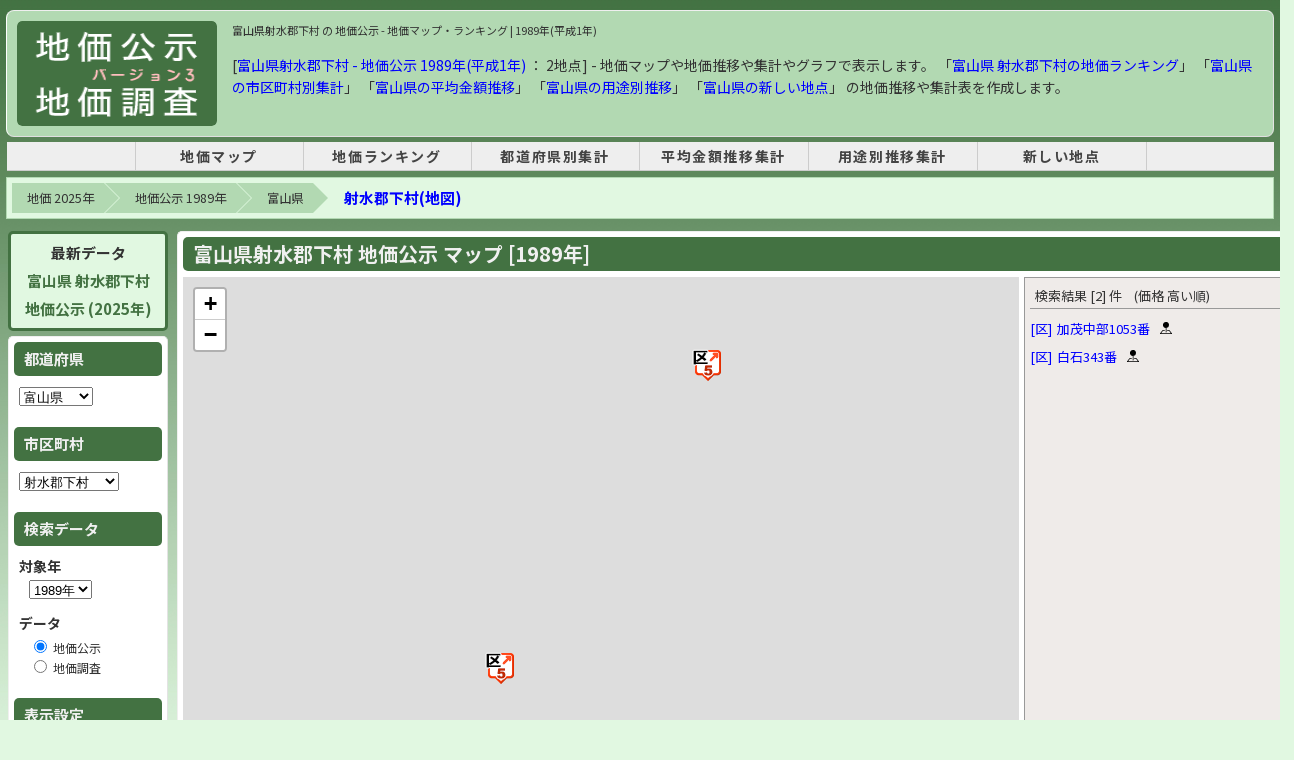

--- FILE ---
content_type: text/html; charset=UTF-8
request_url: https://chika.m47.jp/1989/1/city-16383-010.html
body_size: 8439
content:
<!doctype html>
<html lang="ja">
<head>
<meta http-equiv="Content-Type" content="text/html; charset=utf-8" />
  <meta name="robots" content="INDEX, FOLLOW">
  <base href="https://chika.m47.jp/" />
  <link rel="canonical" href="https://chika.m47.jp/1989/1/city-16383-010.html">
  <title>富山県射水郡下村 の 地価公示 - 1989年(平成1年) | 地価マップ・ランキング</title>
  <meta name="description" content="【富山県射水郡下村】 地価公示 区域内 - 1989年(平成1年) 地価公示 [地点数 : 2箇所] 地価マップ・地価推移のグラフや地価ランキングを表示します。1989年の富山県 射水郡下村の地価公示の平均金額は「15,650円 (2地点)」、用途別は区域内「15,650円 (2地点)」、となっています。前年比は、区域内「100.6%」、となっています。" />
  <meta name="keywords" content="地価,地価公示,富山県,射水郡下村,1989年 富山県 射水郡下村" />

  <!-- OGP -->
  <meta property="og:type" content="website">
  <meta property="og:title" content="富山県射水郡下村 の 地価公示 - 1989年(平成1年) | 地価マップ・ランキング">
  <meta property="og:description" content="【富山県射水郡下村】 地価公示 区域内 - 1989年(平成1年) 地価公示 [地点数 : 2箇所] 地価マップ・地価推移のグラフや地価ランキングを表示します。1989年の富山県 射水郡下村の地価公示の平均金額は「15,650円 (2地点)」、用途別は区域内「15,650円 (2地点)」、となっています。前年比は、区域内「100.6%」、となっています。">
  <meta property="og:url" content="https://chika.m47.jp/1989/1/city-16383-010.html">
  <meta property="og:image" content="https://chika.m47.jp//img/ogp_logo-top.png">
  <meta property="og:site_name" content="地価公示・地価調査 マップ">
  <meta property="og:locale" content="ja_JP">

  <!-- Twitter -->
  <meta name="twitter:card" content="summary">
  <meta name="twitter:title" content="富山県射水郡下村 の 地価公示 - 1989年(平成1年) | 地価マップ・ランキング" />
  <meta name="twitter:description" content="【富山県射水郡下村】 地価公示 区域内 - 1989年(平成1年) 地価公示 [地点数 : 2箇所] 地価マップ・地価推移のグラフや地価ランキングを表示します。1989年の富山県 射水郡下村の地価公示の平均金額は「15,650円 (2地点)」、用途別は区域内「15,650円 (2地点)」、となっています。前年比は、区域内「100.6%」、となっています。" />
  <meta name="twitter:url" content="https://chika.m47.jp/1989/1/city-16383-010.html" />
  <meta name="twitter:image" content="https://chika.m47.jp//img/ogp_logo-top.png" />

  <link href="cityV3.css?25091601" rel="stylesheet" type="text/css" />
  <link href="inc_snsButton.css" rel="stylesheet" type="text/css" />
  <script type="text/javascript" src="cityV3.js?24121401"></script>
  <!-- Leaflet -->
  <link rel="stylesheet" href="leaflet@1.7.1/leaflet.css" />
  <script src="leaflet@1.7.1/leaflet.js" ></script>

<!-- Google AdSense -->
<script async src="https://pagead2.googlesyndication.com/pagead/js/adsbygoogle.js?client=ca-pub-0023122960664943" data-overlays="bottom" crossorigin="anonymous"></script>

<!-- head -->

<!-- head -->

<script type="application/ld+json">{"@context": "https://schema.org","@type": "BreadcrumbList","itemListElement": [{"@type": "ListItem","position": 1,"name": "地価 2025年","item": "https://chika.m47.jp/"},{"@type": "ListItem","position": 2,"name": "地価公示 1989年","item": "https://chika.m47.jp/1989/1/"},{"@type": "ListItem","position": 3,"name": "富山県","item": "https://chika.m47.jp/1989/1/pref-16.html"},{"@type": "ListItem","position": 4,"name": "射水郡下村(地図)","item": "https://chika.m47.jp/1989/1/city-16383.html"}]}</script>
  <style>
    .lvnmatch_title {
      -ms-writing-mode: tb-rl;
      writing-mode: vertical-rl;
      padding: 20px 10px 10px 10px;
      background-color: #ee4444;
      color: #fff;
      font-size: 18px;
      font-weight: 600;
      max-width: 25px;
    }
    .lvnmatch_desc {
      -ms-writing-mode: tb-rl;
      writing-mode: vertical-rl;
      padding: 20px 10px 10px 10px;
      background-color: #ff8a80;
      color: #fff;
      font-size: 16px;
      text-align: right;
      max-width: 20px;
    }
    .lvnmatch_spon {
      -ms-writing-mode: tb-rl;
      writing-mode: vertical-rl;
      padding: 10px 10px 20px 10px;
      background-color: #fbe9e7;
      color: #666;
      font-size: 16px;
      font-weight: 600;
      text-align: right;
    }

    #osmList {
      padding-left: 0;
    }
    #osmList li .list {
      display: flex;
      align-items: center;
      margin: 2px 0;
    }
    #osmList li .link {
      display: flex;
      margin-right: 10px;
    }
    #osmList li .kind {
      margin-right: 5px;
    }

  </style>

</head>
<body>
<!-- Google tag (gtag.js) -->
<script async src="https://www.googletagmanager.com/gtag/js?id=G-73YWSJ25LH"></script>
<script>
  window.dataLayer = window.dataLayer || [];
  function gtag(){dataLayer.push(arguments);}
  gtag('js', new Date());
  gtag('config', 'G-73YWSJ25LH');
</script>

<div id="container" style="width: 100% !important;">
  <div id="wrapper">
    <header id="header">
      <div id="logoBox" style="display: flex;">
        <div id="logo"><a href="https://chika.m47.jp/" title="地価 2025"><img src="img/logo3.gif" width="180" height="105" alt="地価 2025" /></a></div>
        <div id="headerAd" style="float: none; width: 100%;">
          <h1>富山県射水郡下村 の 地価公示 - 地価マップ・ランキング | 1989年(平成1年)</h1>
					<div style="font-size: 14px; margin-top: 15px; line-height: 1.6em;">
          [<a href="/1989/1/pref-16.html">富山県射水郡下村 - 地価公示 1989年(平成1年)</a>
           ： 2地点] - 地価マップや地価推移や集計やグラフで表示します。
          「<a href="/1989/1/rank-c16383-u999-s11.html">富山県 射水郡下村の地価ランキング</a>」
          「<a href="/1989/1/sum-c16.html">富山県の市区町村別集計</a>」
          「<a href="/1989/1/avg-c16.html">富山県の平均金額推移</a>」
          「<a href="/1989/1/sum-u16.html">富山県の用途別推移</a>」
          「<a href="/1989/1/new-16.html">富山県の新しい地点</a>」
          の地価推移や集計表を作成します。
					</div>
        </div>
      </div>
      <div id="tNavi">
<!-- header_menu -->
<style>
#tNavi {
  border: none;
}
nav {
  border-bottom: 1px solid #ccc;
  background-color: #eee;
  margin-top: 0px;
  margin-bottom: 8px;
}
nav ul {
  display: table;
  margin: 0 auto;
  padding: 0;
  width: 80%;
  text-align: center;
}
nav ul li {
  display: table-cell;
  min-width: 160px;
  letter-spacing: 0.1rem;
  font-size: 14px;
  font-weight: bold;
  border-right: 1px solid #ccc;
}
nav ul li:first-child {
  border-left: 1px solid #ccc;
}
nav ul li a {
  display: block;
  width: 100%;
  padding: 5px 0;
  text-decoration: none;
  color: #444;
}
nav ul li a:hover {
  background-color: #ddd;
  text-decoration: none;
}
</style>
<nav>
  <ul>
    <li><a href="https://chika.m47.jp/" title="地価マップ">地価マップ</a></li>
    <li><a href="/1989/1/rank-p00-u999-s11.html" title="1989年の地価公示 - 地価ランキング">地価ランキング</a></li>
    <li><a href="/1989/1/sum-p.html" title="1989年の地価公示 - 都道府県別集計">都道府県別集計</a></li>
    <li><a href="/1989/1/avg-p.html" title="1989年の地価公示 - 平均金額推移集計">平均金額推移集計</a></li>
    <li><a href="/1989/1/sum-u.html" title="1989年の地価公示 - 用途別推移集計">用途別推移集計</a></li>
    <li><a href="/1989/1/new.html" title="1989年の地価公示 - 新しい地点">新しい地点</a></li>
  </ul>
</nav>
<!-- header menu -->
      </div>
    </header>

    <div id="contents">
      <!-- breadcrumb -->
      <ol class="breadcrumb clearfix"><li><a href="https://chika.m47.jp/">地価 2025年</a></li><li><a href="https://chika.m47.jp/1989/1/">地価公示 1989年</a></li><li><a href="https://chika.m47.jp/1989/1/pref-16.html">富山県</a></li><li class="cur"><a href="https://chika.m47.jp/1989/1/city-16383.html">射水郡下村(地図)</a></li></ol>
    <table width="100%" border="0" cellspacing="0" cellpadding="0">
      <tr>
        <td width="305" align="left" valign="top">
      <aside id="sub">
        <div id="sub_box">
          <div class="colBox" style="font-size: 15px; font-weight: bold; text-align: center; line-height: 1.8rem; background-color: #e1f8e1; border: 3px solid #437242;">
            最新データ<br />
            <a href="/2025/1/city-16383.html" style="color: #437242;">
              富山県 射水郡下村<br />地価公示 (2025年)
            </a>
          </div>
          <div class="colBox">
          <form name="search" id="search">
            <div class="colBoxHeader">都道府県</div>
            <div class="colBoxBody">
              <p style="padding: 5px 0 15px 0;">
                <select name="p" id="p" onchange="changeSearch('p');">
                  <option value="01" >北海道</option>
                  <option value="02" >青森県</option>
                  <option value="03" >岩手県</option>
                  <option value="04" >宮城県</option>
                  <option value="05" >秋田県</option>
                  <option value="06" >山形県</option>
                  <option value="07" >福島県</option>
                  <option value="08" >茨城県</option>
                  <option value="09" >栃木県</option>
                  <option value="10" >群馬県</option>
                  <option value="11" >埼玉県</option>
                  <option value="12" >千葉県</option>
                  <option value="13" >東京都</option>
                  <option value="14" >神奈川県</option>
                  <option value="15" >新潟県</option>
                  <option value="16" selected="selected">富山県</option>
                  <option value="17" >石川県</option>
                  <option value="18" >福井県</option>
                  <option value="19" >山梨県</option>
                  <option value="20" >長野県</option>
                  <option value="21" >岐阜県</option>
                  <option value="22" >静岡県</option>
                  <option value="23" >愛知県</option>
                  <option value="24" >三重県</option>
                  <option value="25" >滋賀県</option>
                  <option value="26" >京都府</option>
                  <option value="27" >大阪府</option>
                  <option value="28" >兵庫県</option>
                  <option value="29" >奈良県</option>
                  <option value="30" >和歌山県</option>
                  <option value="31" >鳥取県</option>
                  <option value="32" >島根県</option>
                  <option value="33" >岡山県</option>
                  <option value="34" >広島県</option>
                  <option value="35" >山口県</option>
                  <option value="36" >徳島県</option>
                  <option value="37" >香川県</option>
                  <option value="38" >愛媛県</option>
                  <option value="39" >高知県</option>
                  <option value="40" >福岡県</option>
                  <option value="41" >佐賀県</option>
                  <option value="42" >長崎県</option>
                  <option value="43" >熊本県</option>
                  <option value="44" >大分県</option>
                  <option value="45" >宮崎県</option>
                  <option value="46" >鹿児島県</option>
                  <option value="47" >沖縄県</option>
                </select>
              </p>

            </div>

            <div class="colBoxHeader">市区町村</div>
            <div class="colBoxBody">
              <p style="padding: 5px 0 15px 0;">
                <select name="c" id="c" onchange="changeSearch('c');">
                  <option value="16201" >富山市</option>
                  <option value="16202" >高岡市</option>
                  <option value="16203" >新湊市</option>
                  <option value="16204" >魚津市</option>
                  <option value="16205" >氷見市</option>
                  <option value="16206" >滑川市</option>
                  <option value="16207" >黒部市</option>
                  <option value="16208" >砺波市</option>
                  <option value="16209" >小矢部市</option>
                  <option value="16362" >婦負郡婦中町</option>
                  <option value="16381" >射水郡小杉町</option>
                  <option value="16382" >射水郡大門町</option>
                  <option value="16383" selected="selected">射水郡下村</option>
                  <option value="16384" >射水郡大島町</option>
                </select>
              </p>
            </div>

            <div class="colBoxHeader">検索データ</div>
            <div class="colBoxBody">
              <p style="margin: 5px 0 5px 0; font-weight: bold; font-size: 14px;">対象年</p>
              <p style="padding-left: 10px; margin-bottom: 15px;">
              <select name="y" id="y" onchange="changeSearch('y');">
                <option value="2025" >2025年</option>
                <option value="2024" >2024年</option>
                <option value="2023" >2023年</option>
                <option value="2022" >2022年</option>
                <option value="2021" >2021年</option>
                <option value="2020" >2020年</option>
                <option value="2019" >2019年</option>
                <option value="2018" >2018年</option>
                <option value="2017" >2017年</option>
                <option value="2016" >2016年</option>
                <option value="2015" >2015年</option>
                <option value="2014" >2014年</option>
                <option value="2013" >2013年</option>
                <option value="2012" >2012年</option>
                <option value="2011" >2011年</option>
                <option value="2010" >2010年</option>
                <option value="2009" >2009年</option>
                <option value="2008" >2008年</option>
                <option value="2007" >2007年</option>
                <option value="2006" >2006年</option>
                <option value="2005" >2005年</option>
                <option value="2004" >2004年</option>
                <option value="2003" >2003年</option>
                <option value="2002" >2002年</option>
                <option value="2001" >2001年</option>
                <option value="2000" >2000年</option>
                <option value="1999" >1999年</option>
                <option value="1998" >1998年</option>
                <option value="1997" >1997年</option>
                <option value="1996" >1996年</option>
                <option value="1995" >1995年</option>
                <option value="1994" >1994年</option>
                <option value="1993" >1993年</option>
                <option value="1992" >1992年</option>
                <option value="1991" >1991年</option>
                <option value="1990" >1990年</option>
                <option value="1989" selected="selected">1989年</option>
              </select>
              </p>

              <p style="margin: 5px 0 5px 0; font-weight: bold; font-size: 14px;">データ</p>
              <p style="padding-left: 10px;">
                <input name="f" id="f" type="radio" value="1" checked="checked" onchange="changeSearch('f');" />
                地価公示
              </p>
              <p style="padding-left: 10px; margin-bottom: 15px;">
                <input name="f" id="f" type="radio" value="2"  onchange="changeSearch('f');" />
                地価調査
              </p>
              </div>

            <div class="colBoxHeader">表示設定</div>
            <div class="colBoxBody">
              <p style="margin: 5px 0 5px 0; font-weight: bold; font-size: 14px;">用途</p>
              <p style="padding-left: 10px; margin-bottom: 15px;">
              <input name="u" type="radio" id="u" value="999" checked="checked" onchange="changeSearch('u');" />すべて (2)
              <br />
              <input name="u" type="radio" id="u" value="000"  onchange="changeSearch('u');" />住宅地 ()
              <br />
              <input name="u" type="radio" id="u" value="005"  onchange="changeSearch('u');" />商業地 ()
              <br />
              <input name="u" type="radio" id="u" value="009"  onchange="changeSearch('u');" />工業地 ()
              <br />
              <input name="u" type="radio" id="u" value="099"  onchange="changeSearch('u');" />その他 (2)
              </p>

              <p style="margin: 5px 0 5px 0; font-weight: bold; font-size: 14px;">マップ表示</p>
              <p style="padding-left: 10px; margin-bottom: 0px">
                <input name="m" id="m" type="radio" value="0" checked="checked" onchange="changeSearch('m');" />
                価格
                <input name="m" id="m" type="radio" value="1"  onchange="changeSearch('m');" />
                上昇率
              </p>

            </div>
          </form>
          </div>


          <div style="width: 155px; margin: 15px 0; border: 3px solid #ee4444; background-color: #fff;">
            <div style="padding: 5px 5px 8px 5px; background-color: #ee4444; color: #fff; font-size: 16px; font-weight: 600; text-align: center;">不動産を一括査定</div>
            <iframe id="lvnmatch" src="https://www.lvnmatch.jp/chatform/parts/1/ssflj701chika_m47_cf/1?objectType=12&objectPrefecture=16&objectCity=16383&objectTown=&chika_m47=city_160_01" style="width:100%;outline:0;border:none;min-height: 285px;"></iframe>
          </div>

          <div style="margin: 20px 0 15px 0 ;">
            <span style="padding: 10px 0 10px 0 ;">
              <div style="text-align: center; margin-bottom: 5px; font-size: 100%; color: #333;">
              スポンサーリンク
              </div>
              <ins class="adsbygoogle"
                   style="display:inline-block;width:160px;height:600px"
                   data-ad-client="ca-pub-0023122960664943"
                   data-ad-slot="1009134179"></ins>
              <script>
              (adsbygoogle = window.adsbygoogle || []).push({});
              </script>
            </span>
          </div>

          <div class="colBox">
            <h3 class="colBoxHeader" style="font-size: 14px;">地価公示 (1989年)<br />ランキング</h3>
            <div class="colBoxBody" style="padding-left: 5px; padding-right: 0;">
              <ul class="normalLinkList">
                <li> <a href="/1989/1/rank-c16383-u999-s11.html" target="_blank">射水郡下村<br />価格ランキング</a></li>
                <li> <a href="/1989/1/rank-c16383-u999-s21.html" target="_blank">射水郡下村<br />上昇率ランキング</a></li>
                <li> <a href="/1989/1/rank-p16-u999-s11.html" target="_blank">富山県<br />価格ランキング</a></li>
                <li> <a href="/1989/1/rank-p16-u999-s21.html" target="_blank">富山県<br />上昇率ランキング</a></li>
                <li> <a href="/1989/1/rank-p00-u999-s11.html" target="_blank">全国<br />価格ランキング</a></li>
                <li> <a href="/1989/1/rank-p00-u999-s21.html" target="_blank">全国<br />上昇率ランキング</a></li>
              </ul>
            </div>
          </div>

          <div class="colBox">
            <h3 class="colBoxHeader">集計データ</h3>
            <div class="colBoxBody">
              <ul class="normalLinkList">
                <li><a href="/1989/1/sum-c16.html" id="m0201" target="_blank">都道府県別集計</a></li>
                <li><a href="/1989/1/avg-c16.html" id="m0202" target="_blank">平均金額推移集計</a></li>
                <li><a href="/1989/1/sum-u16-16383.html" id="m0204" target="_blank">用途別推移集計</a></li>
                <li><a href="/1989/1/new-16-16383.html" id="m0205" target="_blank">新しい地点</a></li>
              </ul>
            </div>
          </div>

        </div>
      </aside>
        </td>

        <td width="100%" align="left" valign="top">
          <div id="wrap">
            <div id="mtop">
              <div id="mtop_box">
                <div class="colBox" style="height: 595px;">
                  <h2 class="colBoxHeader" style="font-size: 20px;">富山県射水郡下村 地価公示 マップ [1989年]</h2>
                    <div class="mapBoxBody">
                      <table width="100%" border="0" cellspacing="0" cellpadding="0">
                        <tr>
                          <td width="100%" height="595px" align="left" valign="top">
                            <div id="osm" name="osm" style="height: 510px;"></div>
                            <div class="selectTileWarp" style=" display: flex; justify-content: space-between;">
                              <a href="https://chika.m47.jp/map-1989_1-16.html" style="width: 350px;text-align: center; border: 2px solid #437242; background-color: #f1f8e9; font-size: 16px; font-weight: bold; padding: 7px" target="_blank">富山県：地価マップ (大きな地図で表示)</a>
                              <div>
                                <span class="selectTileLabel">
                                  マップ選択
                                </span>
                                <select id="selectTile" name="selectTile" onchange="selectTile()">
                                  <option value="0" selected="">OpenStreetMap</option>
                                  <option value="1">国土地理院 標準地図</option>
                                  <option value="2">国土地理院 衛星写真</option>
                                  <option value="3">Google マップ</option>
                                  <option value="4">Google 衛星写真</option>
                                  <option value="5">Google ハイブリッド</option>
                                </select>
                              </div>
                            </div>
                          </td>
                          <td align="left" valign="top">
                            <div class="sidebox" style="height: 540px; background-color: #efebe9;">
                              <div id="osmListHead" class="osmListHead">検索結果 [--] 件</div>
                              <ul id="osmList" style="height: 500px;"></ul>
                            </div>
                          </td>
                        </tr>
                      </table>
                    </div>
                  </div>
                <div class="clear"></div>
              </div>
            </div>

            <div style="margin: 10px 0 10px; text-align: center;">
              <div style="text-align: center; margin-bottom: 5px; font-size: 90%; color: #333;">
              スポンサーリンク
              </div>
              <ins class="adsbygoogle"
                style="display:inline-block;width:728px;height:90px"
                data-ad-client="ca-pub-0023122960664943"
                data-ad-slot="4662867865"></ins>
              <script>
                (adsbygoogle = window.adsbygoogle || []).push({});
              </script>
            </div>

            <div id="mtop">
              <div id="mtop_box">
                <div class="colBox">
                  <div class="colBoxBody" style="display: flex; margin: 5px 0; border-radius: 5px;">
                    <div style="width: 100%;">

                      <div style="padding-right: 15px; margin-bottom: 15px;">
                        <h3 class="colBoxHeader">[富山県] 市区町村 マップ - 地価公示 (1989年)</h3>
                        <div class="colBoxBody" style="margin-top: 10px; max-height: 175px;  overflow-y: auto; border: 1px solid #ccc;">
                          <ul class="cityList">
                            <li><a href="/1989/1/city-16201.html">富山市</a></li>
                            <li><a href="/1989/1/city-16202.html">高岡市</a></li>
                            <li><a href="/1989/1/city-16203.html">新湊市</a></li>
                            <li><a href="/1989/1/city-16204.html">魚津市</a></li>
                            <li><a href="/1989/1/city-16205.html">氷見市</a></li>
                            <li><a href="/1989/1/city-16206.html">滑川市</a></li>
                            <li><a href="/1989/1/city-16207.html">黒部市</a></li>
                            <li><a href="/1989/1/city-16208.html">砺波市</a></li>
                            <li><a href="/1989/1/city-16209.html">小矢部市</a></li>
                            <li><a href="/1989/1/city-16362.html">婦負郡婦中町</a></li>
                            <li><a href="/1989/1/city-16381.html">射水郡小杉町</a></li>
                            <li><a href="/1989/1/city-16382.html">射水郡大門町</a></li>
                            <li><a href="/1989/1/city-16383.html">射水郡下村</a></li>
                            <li><a href="/1989/1/city-16384.html">射水郡大島町</a></li>
                          </ul>
                        </div>
                      </div>

                      <div style="margin: 25px 0 20px 0; padding-right: 15px;">
                        <a href="/1989/1/list-16383.html">
                          <div style="text-align: center; border: 5px solid #437242; background-color: #f1f8e9; font-size: 20px; font-weight: bold; padding: 15px 10px; border-radius: 8px;">
                          地価公示 1989年 富山県 射水郡下村 地点一覧
                          </div>
                        </a>
                      </div>


                      <div style="padding-right: 15px; margin-bottom: 15px;">
                        <div class="colBoxBody">
                          <div style="padding: 20px; margin-bottom: 5px; font-size: 12px; line-height: 1.5em; background-color: #ffc; border-bottom: 1px solid #ccc; border-right: 1px solid #ccc;">
                          1989年の富山県 射水郡下村の地価公示の平均金額は「15,650円 (2地点)」、用途別は区域内「15,650円 (2地点)」、となっています。前年比は、区域内「100.6%」、となっています。                          </div>
                        </div>
                      </div>


                      <div style="padding-right: 15px; margin-bottom: 5px;">
                        <div class="colBoxHeader">
                          [富山県 射水郡下村]
                          用途別 平均価格の推移 (過去5年) - 地価公示 (1989年) </div>
                          <div class="colBoxBody" style="padding: 0; margin-top: 5px;">
                            <div style="margin-bottom: 5px; padding: 5px; font-size: 12px; line-height: 1.5em; background-color: #ffc; border-bottom: 1px solid #ccc; border-right: 1px solid #ccc;">
                          「富山県 射水郡下村」の1989年から過去5年間の「地価公示」の「用途別」の「平均価格の推移」です。
                            </div>
                            <table width="100%" border="0" cellspacing="2" cellpadding="4">
                              <tr>
                                <td width="60" rowspan="2" class="table_title_th">用途</td>
                                <td colspan="2" class="table_title_th">
                                  <a href="/1989/1/avg-c16.html">1989年</a>
                                </td>
                                <td colspan="2" class="table_title_th">
                                  <a href="/1988/1/avg-c16.html">1988年</a>
                                </td>
                                <td colspan="2" class="table_title_th">
                                  <a href="/1987/1/avg-c16.html">1987年</a>
                                </td>
                                <td colspan="2" class="table_title_th">
                                  <a href="/1986/1/avg-c16.html">1986年</a>
                                </td>
                                <td colspan="2" class="table_title_th">
                                  <a href="/1985/1/avg-c16.html">1985年</a>
                                </td>
                              </tr>
                              <tr>
                                <td class="table_title_th">数</td>
                                <td class="table_title_th">平均金額</td>
                                <td class="table_title_th">数</td>
                                <td class="table_title_th">平均金額</td>
                                <td class="table_title_th">数</td>
                                <td class="table_title_th">平均金額</td>
                                <td class="table_title_th">数</td>
                                <td class="table_title_th">平均金額</td>
                                <td class="table_title_th">数</td>
                                <td class="table_title_th">平均金額</td>
                              </tr>
                              <tr>
                                <td class="table_title"><a href="/1989/1/avg-c16-010.html">区域内</a></td>
                                <td class="table_td">2</td>
                                <td class="table_td_u">15,650</td>
                                <td class="table_td">2</td>
                                <td class="table_td_u">15,550</td>
                                <td class="table_td">2</td>
                                <td class="table_td_u">15,450</td>
                                <td class="table_td">2</td>
                                <td class="table_td_u">15,350</td>
                                <td class="table_td">2</td>
                                <td class="table_td_u">15,200</td>
                              </tr>
                              <tr>
                                <td class="table_total">合計</td>
                                <td class="table_total_td">2</td>
                                <td class="table_td_u">15,650</td>
                                <td class="table_total_td">2</td>
                                <td class="table_td_u">15,550</td>
                                <td class="table_total_td">2</td>
                                <td class="table_td_u">15,450</td>
                                <td class="table_total_td">2</td>
                                <td class="table_td_u">15,350</td>
                                <td class="table_total_td">2</td>
                                <td class="table_td_u">15,200</td>
                              </tr>

                              <tr>
                                <td class="table_total" style="background-color: #dddddd;">含:林地</td>
                                <td class="table_total_td" style="background-color: #eeeeee;">2</td>
                                <td class="table_total_td" style="background-color: #eeeeee;">15,650</td>
                                <td class="table_total_td" style="background-color: #eeeeee;">2</td>
                                <td class="table_total_td" style="background-color: #eeeeee;">15,550</td>
                                <td class="table_total_td" style="background-color: #eeeeee;">2</td>
                                <td class="table_total_td" style="background-color: #eeeeee;">15,450</td>
                                <td class="table_total_td" style="background-color: #eeeeee;">2</td>
                                <td class="table_total_td" style="background-color: #eeeeee;">15,350</td>
                                <td class="table_total_td" style="background-color: #eeeeee;">2</td>
                                <td class="table_total_td" style="background-color: #eeeeee;">15,200</td>
                              </tr>
                              <tr>
                                <td colspan="11" align="right">
                                  ※[林地]は「10a」の価格です
                                </td>
                              </tr>
                          </table>

                        </div>
                      </div>


                      <div style="margin: 10px 0 10px; text-align: center;">
                        <div style="text-align: center; margin-bottom: 5px; font-size: 90%; color: #333;">
                        スポンサーリンク
                        </div>
                        <ins class="adsbygoogle"
                          style="display:inline-block;width:728px;height:90px"
                          data-ad-client="ca-pub-0023122960664943"
                          data-ad-slot="4662867865"></ins>
                        <script>
                          (adsbygoogle = window.adsbygoogle || []).push({});
                        </script>
                      </div>


                      <div style="padding-right: 15px; margin-bottom: 25px;">
                        <h3 class="colBoxHeader">[富山県] 市区町村 一覧 - 地価公示 (1989年)</h3>
                        <div class="colBoxBody" style="margin-top: 10px; max-height: 175px;  overflow-y: auto; border: 1px solid #ccc;">
                          <ul class="cityList">
                            <li><a href="/1989/1/list-16201.html">富山市</a></li>
                            <li><a href="/1989/1/list-16202.html">高岡市</a></li>
                            <li><a href="/1989/1/list-16203.html">新湊市</a></li>
                            <li><a href="/1989/1/list-16204.html">魚津市</a></li>
                            <li><a href="/1989/1/list-16205.html">氷見市</a></li>
                            <li><a href="/1989/1/list-16206.html">滑川市</a></li>
                            <li><a href="/1989/1/list-16207.html">黒部市</a></li>
                            <li><a href="/1989/1/list-16208.html">砺波市</a></li>
                            <li><a href="/1989/1/list-16209.html">小矢部市</a></li>
                            <li><a href="/1989/1/list-16362.html">婦負郡婦中町</a></li>
                            <li><a href="/1989/1/list-16381.html">射水郡小杉町</a></li>
                            <li><a href="/1989/1/list-16382.html">射水郡大門町</a></li>
                            <li><a href="/1989/1/list-16383.html">射水郡下村</a></li>
                            <li><a href="/1989/1/list-16384.html">射水郡大島町</a></li>
                          </ul>
                        </div>
                      </div>


                      <div style="display: flex; justify-content: center;">
                        <div style="margin: 10px 0; margin-right: 15px; width: 600px;"><canvas id="cityChart1"></canvas></div>
                      </div>

                    </div>

                    <div style="width: 360px;">

                      <div style="width: 355px; display: flex; margin-top: 0px; margin-bottom: 30px; ">
                        <div class="lvnmatch_title">富山県の不動産を一括査定できます！</div>
                        <div style="width: 320px; border: 2px solid #ee4444; background-color: #fff;">
                          <iframe id="lvnmatch" src="https://www.lvnmatch.jp/chatform/parts/1/ssflj701chika_m47_cf/1?objectType=12&objectPrefecture=16&objectCity=16383&objectTown=&chika_m47=city_300_01" style="width:100%;outline:0;border:none;min-height:400px;"></iframe>
                        </div>
                        <div class="lvnmatch_desc">※土地以外の不動産も査定できます</div>
                      </div>

                      <div style="margin-left: 5px; width: 350px;">
                        <div class="caption_title" style="padding: 5px; background-color: #e1f8e1; border-top: 2px solid #b2d9b2; border-bottom: 1px solid #b2d9b2;">地価公示 &lt;<a href="/1989/1/pref-16.html">富山県</a> 射水郡下村&gt; [1989年]</div>
                        <table width="100%" border="0" cellspacing="2" cellpadding="4">
                          <tr>
                            <td width="45" class="table_title_th">用途</td>
                            <td class="table_title_th">地点数</td>
                            <td class="table_title_th">平均金額</td>
                            <td class="table_title_th">上昇</td>
                            <td class="table_title_th">下落</td>
                          </tr>
                          <tr>
                            <td class="table_title"><a href="/1989/1/city-16383-010.html">区域内</a></td>
                            <td class="table_td">2 </td>
                            <td class="table_td">15,650 円 </td>
                            <td class="table_td">2 </td>
                            <td class="table_td">0 </td>
                          </tr>
                          <tr>
                            <td class="table_total">合計</td>
                            <td class="table_total_td">2 </td>
                            <td class="table_total_td">15,650 円 </td>
                            <td class="table_total_td">2 </td>
                            <td class="table_total_td">0 </td>
                          </tr>
                          <tr>
                            <td colspan="5" align="right">
                            <a href="/1989/1/new-16-16383.html">新しく追加された地点数「0」地点</a>
                            </td>
                          </tr>
                        </table>
                      </div>

                      <div style="margin-left: 5px; margin-top: 20px; width: 350px;">
                        <div class="caption_title" style="padding: 5px; background-color: #e1f8e1; border-top: 2px solid #b2d9b2; border-bottom: 1px solid #b2d9b2;">地価公示 &lt;<a href="/1989/1/pref-16.html">富山県</a>&gt; [1989年]</div>
                          <table width="100%" border="0" cellspacing="2" cellpadding="4">
                            <tr>
                              <td width="45" class="table_title_th">用途</td>
                              <td class="table_title_th">地点数</td>
                              <td class="table_title_th">平均金額</td>
                              <td class="table_title_th">上昇</td>
                              <td class="table_title_th">下落</td>
                            </tr>
    <tr>
      <td class="table_title"><a href="/1989/1/sum-c16-000.html">住宅地</a></td>
                              <td class="table_td">85 </td>
                              <td class="table_td">67,094 円 </td>
                              <td class="table_td">81 </td>
                              <td class="table_td">0 </td>
                            </tr>
    <tr>
      <td class="table_title"><a href="/1989/1/sum-c16-003.html">見込地</a></td>
                              <td class="table_td">2 </td>
                              <td class="table_td">24,250 円 </td>
                              <td class="table_td">1 </td>
                              <td class="table_td">0 </td>
                            </tr>
    <tr>
      <td class="table_title"><a href="/1989/1/sum-c16-005.html">商業地</a></td>
                              <td class="table_td">33 </td>
                              <td class="table_td">352,452 円 </td>
                              <td class="table_td">30 </td>
                              <td class="table_td">0 </td>
                            </tr>
    <tr>
      <td class="table_title"><a href="/1989/1/sum-c16-007.html">準工業</a></td>
                              <td class="table_td">13 </td>
                              <td class="table_td">74,592 円 </td>
                              <td class="table_td">11 </td>
                              <td class="table_td">0 </td>
                            </tr>
    <tr>
      <td class="table_title"><a href="/1989/1/sum-c16-009.html">工業地</a></td>
                              <td class="table_td">3 </td>
                              <td class="table_td">23,267 円 </td>
                              <td class="table_td">2 </td>
                              <td class="table_td">0 </td>
                            </tr>
    <tr>
      <td class="table_title"><a href="/1989/1/sum-c16-010.html">区域内</a></td>
                              <td class="table_td">17 </td>
                              <td class="table_td">27,847 円 </td>
                              <td class="table_td">16 </td>
                              <td class="table_td">0 </td>
                            </tr>
                            <tr>
                              <td class="table_total">合計</td>
                              <td class="table_total_td">153 </td>
                              <td class="table_total_td">123,499 円 </td>
                              <td class="table_total_td">141 </td>
                              <td class="table_total_td">0 </td>
                            </tr>
                            <tr>
                              <td colspan="5" align="right">
                              <a href="/1989/1/new-16.html">新しく追加された地点数「11」地点</a>
                            </td>
                          </tr>
                        </table>
                      </div>

                      <div style="margin: 20px 0 20px 10px;">
                        <div style="text-align: center; margin-bottom: 15px; font-size: 100%; color: #333;">
                        スポンサーリンク
                        </div>
                        <ins class="adsbygoogle"
                        style="display:inline-block;width:336px;height:280px"
                        data-ad-client="ca-pub-0023122960664943"
                        data-ad-slot="4662867865"></ins>
                        <script>
                        (adsbygoogle = window.adsbygoogle || []).push({});
                        </script>
                      </div>

                    </div>
                  </div>
                </div>
              </div>
            </div>


          <div style="margin: 10px 0 10px; text-align: center;">
            <div style="text-align: center; margin-bottom: 5px; font-size: 100%; color: #333;">
            スポンサーリンク
            </div>
            <ins class="adsbygoogle"
             style="display:inline-block;width:728px;height:90px"
             data-ad-client="ca-pub-0023122960664943"
             data-ad-slot="4662867865"></ins>
            <script>
            (adsbygoogle = window.adsbygoogle || []).push({});
            </script>
					</div>

          </div>
        </td>
      </tr>
    </table>

    </div>

<!-- footer -->
    <footer id="footer">
      <div id="footerNavi">
        <ul class="footerMenu">
        	<li>【1989年 地価公示】</li>
          <li><a href="/1989/1/sum-p.html" title="1989年 地価公示 | 都道府県別集計" >都道府県別集計</a></li>
          <li><a href="/1989/1/avg-p.html" title="1989年 地価公示 | 平均金額推移集計" >平均金額推移集計</a></li>
          <li><a href="/1989/1/sum-u.html" title="1989年 地価公示 | 用途別推移集計" >用途別推移集計</a></li>
          <li><a href="/1989/1/new.html" title="1989年 地価公示 | 新しい地点" >新しい地点</a></li>
          <li><a href="/1989/1/rank-p00-u999-s11.html" title="1989年 地価公示 | 全国ランキング" >全国ランキング</a></li>
          <li><a href="/1989/1/rankSum-p99-u999-s21.html" title="1989年 地価公示 | 用途別ランキング" >用途別ランキング</a></li>
          <li><a href="/1989/1/sum-pref.html" title="1989年 地価公示 | ランキング集計" >ランキング集計</a></li>
        </ul>
        <ul class="footerMenu">
          <li class="first"><a href="about_link.php" title="地価公示・地価調査のリンクについて">リンクについて</a></li>
          <li><a href="about_company.php" title="地価公示・地価調査マップの運営会社">運営会社</a></li>
          <li><a href="about_data.php" title="地価公示・地価調査マップのデータについて">データについて</a></li>
          <li><a href="data_index.php" title="地価公示・地価調査マップの登録データ【目次】">【目次】登録データ</a></li>
          <li><a href="about_site.php" title="地価公示・地価調査マップについて">このサイトについて</a></li>
          <li class="last" title="地価公示・地価調査へお問い合わせ"><a href="mailto:info@chika.m47.jp">お問い合わせ</a></li>
        </ul>
      </div>

      <div id="copyright">
        <p class="copyright">Copyright &copy; 2007 - 2026, <a href="https://chika.m47.jp/" title="地価公示・地価調査(基準地価)マップ">地価公示・地価調査(基準地価)マップ</a>, All rights reserved.</p>
      </div>

    </footer>
<!-- footer -->

  </div>
</div>


<div style="margin: 10px 0 10px; text-align: center;">
  <div style="text-align: center; margin-bottom: 5px; font-size: 100%; color: #333;">
  スポンサーリンク
  </div>
  <ins class="adsbygoogle"
    style="display:inline-block;width:728px;height:90px"
    data-ad-client="ca-pub-0023122960664943"
    data-ad-slot="4662867865"></ins>
  <script>
  (adsbygoogle = window.adsbygoogle || []).push({});
  </script>
</div>


<!-- end -->

<!-- end -->

</body>


<script src="js/chart.min.js"></script>
<script src="js/chartjs-plugin-datalabels.js"></script>

<script>
initializeOSM(137.148611111111, 36.7404722222222, 14);

let gCon1 = document.querySelector("#cityChart1").getContext('2d')
  new Chart(gCon1, {
    type: 'bar', // 初期のグラフのタイプをバーに設定
      data: {
        labels: ['1989年','1988年','1987年','1986年','1985年'],
        datasets: [
          {
            label: '住宅地',
            data: [],
            borderColor: '#ef9a9a',
            backgroundColor: 'rgba(0, 0, 0, 0)',
            fill: false,
            type: 'line',
            borderWidth: 3,
            datalabels: {
              display: false,
            },
          },
          {
            label: '商業地',
            data: [],
            borderColor: '#64b5f6',
            backgroundColor: 'rgba(0, 0, 0, 0)',
            fill: false,
            type: 'line',
            borderWidth: 3,
            datalabels: {
              display: false,
            }
          },
          {
            label: '工業地',
            data: [],
            borderColor: '#a5d6a7',
            backgroundColor: 'rgba(0, 0, 0, 0)',
            fill: false,
            type: 'line',
            borderWidth: 3,
            datalabels: {
              display: false,
            },
          },
          {
            label: '下落',
            data: [0,0,0,0,0],
            backgroundColor: '#e3f2fd',
            borderColor: '#1565c0',
            stack: 'Stack1',
            borderWidth: 2,
            yAxisID: "udChart",
          },
          {
            label: 'なし',
            data: [0,0,0,0,0],
            backgroundColor: '#eeeeee',
            borderColor: '#999999',
            stack: 'Stack1',
            borderWidth: 2,
            yAxisID: "udChart",
          },
          {
            label: '上昇',
            data: [2,2,2,2,2],
            backgroundColor: '#ffebee',
            borderColor: '#e53935',
            stack: 'Stack1',
            borderWidth: 2,
            yAxisID: "udChart",
          },
        ]
      },
      plugins: [ChartDataLabels],
      options: {
        responsive: true,
        plugins: {
          title: {
            display: true,
            text: '用途別 平均金額・上昇下落 5年間 推移',
          },
          legend: {
            // display: false
          },
        },
        scales: {
          y: {
            beginAtZero: true,
            // stacked: true,
          },
          "udChart": {
            type: "linear",
            position: "right",
            suggestedMin: 0,
            grid: {
              display: false
            }
          },
        },
      }
    });

</script>

</html>


--- FILE ---
content_type: text/html; charset=utf-8
request_url: https://www.google.com/recaptcha/api2/aframe
body_size: 266
content:
<!DOCTYPE HTML><html><head><meta http-equiv="content-type" content="text/html; charset=UTF-8"></head><body><script nonce="OCOXBRck9wcbUvcTpnoDDQ">/** Anti-fraud and anti-abuse applications only. See google.com/recaptcha */ try{var clients={'sodar':'https://pagead2.googlesyndication.com/pagead/sodar?'};window.addEventListener("message",function(a){try{if(a.source===window.parent){var b=JSON.parse(a.data);var c=clients[b['id']];if(c){var d=document.createElement('img');d.src=c+b['params']+'&rc='+(localStorage.getItem("rc::a")?sessionStorage.getItem("rc::b"):"");window.document.body.appendChild(d);sessionStorage.setItem("rc::e",parseInt(sessionStorage.getItem("rc::e")||0)+1);localStorage.setItem("rc::h",'1769636296620');}}}catch(b){}});window.parent.postMessage("_grecaptcha_ready", "*");}catch(b){}</script></body></html>

--- FILE ---
content_type: text/javascript; charset=utf-8
request_url: https://chika.m47.jp/ajax/ajax_json_data.php?y=1989&f=1&p=16&c=16383&u=999&m=0
body_size: 371
content:
[{"KEY":"1989116383010001","no":"8010","lat":"36.7406025","lng":"137.14664611111","u":"010","un":"\u5e02\u8857\u5316\u8abf\u6574\u533a\u57df\u5185\u306e\u73fe\u6cc1\u5b85\u5730","un2":"\u533a","adr":"\u5c04\u6c34\u90e1\u4e0b\u6751\u52a0\u8302\u4e2d\u90e81053\u756a","adr2":"\u52a0\u8302\u4e2d\u90e81053\u756a","r":"100.61","c0":"gl_010.png","c1":"gl_010.png","i0":null,"i1":"gm_1_010_100.png","i2":"gm_0_010_15.png","y0":"1989","y1":1988,"y2":1987,"y3":1986,"y4":1985,"y5":1984,"u3":"3","u5":"5","d3":"0","d5":"0","r01":"16,077","r02":"10,901","r11":"150","r12":"134","r21":"1","r22":"2","p0":"16,500","p1":"16,400","p2":"16,300","p3":"16,200","p4":"16,000","p5":"15,800"},{"KEY":"1989116383010002","no":"8009","lat":"36.730198611111","lng":"137.13775833333","u":"010","un":"\u5e02\u8857\u5316\u8abf\u6574\u533a\u57df\u5185\u306e\u73fe\u6cc1\u5b85\u5730","un2":"\u533a","adr":"\u5c04\u6c34\u90e1\u4e0b\u6751\u767d\u77f3343\u756a","adr2":"\u767d\u77f3343\u756a","r":"100.68","c0":"gl_010.png","c1":"gl_010.png","i0":null,"i1":"gm_1_010_100.png","i2":"gm_0_010_15.png","y0":"1989","y1":1988,"y2":1987,"y3":1986,"y4":1985,"y5":1984,"u3":"3","u5":"5","d3":"0","d5":"0","r01":"16,193","r02":"10,823","r11":"152","r12":"131","r21":"2","r22":"1","p0":"14,800","p1":"14,700","p2":"14,600","p3":"14,500","p4":"14,400","p5":"14,200"}]

--- FILE ---
content_type: application/javascript
request_url: https://chika.m47.jp/cityV3.js?24121401
body_size: 3653
content:
// JavaScript Document

var MAX_LEN = 500;
var change_place = true;


//----------------------------------------------------------------
//
// 市町村のプルダウン (json)
//
//----------------------------------------------------------------
function ajax_pref(){
	try {
		xmlHttpP=new ActiveXObject("Microsoft.XMLHTTP");
	} catch(e) {
		xmlHttpP=new XMLHttpRequest();
	}

	// 都道府県
	var p = document.getElementById("p").value;
	if(p == ''){
		p = '0';
	}

	// 対象年
	var y = document.getElementById("y").value;

	// データ種別
	var flg = document.getElementsByName("f");
	var f = 0;
	if(flg[0].checked == true) {
		f = 1;
	}
	else if(flg[1].checked == true) {
			f = 2;
	}

	document.getElementById("c").length = 0;

	xmlHttpP.open('GET', '/ajax/ajax_citylist.php?y=' + y + '&p=' + p + '&f=' + f, true);
	xmlHttpP.onreadystatechange = handleHttpResponse_citylist;
	xmlHttpP.send(null);
}

function handleHttpResponse_citylist() {
	if (xmlHttpP.readyState == 4 && xmlHttpP.status == 200) {
		var xmlDoc = xmlHttpP.responseXML;
		if (xmlDoc.documentElement) {
			var len = xmlDoc.getElementsByTagName('city').length;
			var codelist = xmlDoc.getElementsByTagName('code');
			var namelist = xmlDoc.getElementsByTagName('name');

			document.getElementById("c").options[0] = new Option('選択してください', '');

			for(i = 0; i < len; i++){
				code = codelist[i].childNodes[0].nodeValue;
				if(namelist[i].childNodes[0].nodeValue != ''){
					name = namelist[i].childNodes[0].nodeValue;
				}else{
					name = '';
				}
				document.getElementById("c").options[i+1] = new Option(name, code);
			}
		}
	}
}

//----------------------------------------------------------------
//
// 市町村の位置情報 (json)
//
//----------------------------------------------------------------
function ajax_city(){
	try {
		xmlHttpC=new ActiveXObject("Microsoft.XMLHTTP");
	} catch(e) {
		xmlHttpC=new XMLHttpRequest();
	}

	// 都道府県
	var p = document.getElementById("p").value;
	if(p == ''){
		p = '0';
	}

	// 対象年
	var y = document.getElementById("y").value;

	// データ種別
	var flg = document.getElementsByName("f");
	var f = 0;
	if(flg[0].checked == true) {
		f = 1;
	}
	else if(flg[1].checked == true) {
			f = 2;
	}

	// 市町村
	var c = document.getElementById("c").value;

	if(c != ''){
		xmlHttpC.open('GET', '/ajax/ajax_cityloc.php?y=' + y + '&f=' + f + '&p=' + p + '&c=' + c, true);
		xmlHttpC.onreadystatechange = handleHttpResponse_cityloc;
		xmlHttpC.send(null);
	}

}

function handleHttpResponse_cityloc() {
	if (xmlHttpC.readyState == 4 && xmlHttpC.status == 200) {
		var xmlDoc = xmlHttpC.responseXML;
		if (xmlDoc.documentElement) {
			var len = xmlDoc.getElementsByTagName('city').length;
			var latlist = xmlDoc.getElementsByTagName('lat');
			var lnglist = xmlDoc.getElementsByTagName('lng');
			lat = latlist[0].childNodes[0].nodeValue;
			lng = lnglist[0].childNodes[0].nodeValue;

			change_place = true;

			map.setCenter(new google.maps.LatLng(lat, lng));
			map.setZoom(14);

			ajax_search();
		}
	}
}

//----------------------------------------------------------------
//
// 検索
//
//----------------------------------------------------------------
function changeSearch( id ) {
  var p = document.getElementById("p").value;
  var y = document.getElementById("y").value;
  var c = document.getElementById("c").value;
	var ff = document.getElementsByName("f");
	var f = '1';
	if (ff[0].checked == true) {
		f = '1';
	}
	else if (ff[1].checked == true) {
			f = '2';
	}

  //---
  switch( id ) {
    case 'p':
      var url = "https://chika.m47.jp/" + y + "/" + f + "/pref-" + p + ".html";
      location.href = url;
      break;
    case 'c':
    case 'y':
    case 'f':
      var url = "https://chika.m47.jp/" + y + "/" + f + "/city-" + c + ".html";
      location.href = url;
      break;
    case 'u':
      searchOSM();
      break;
    case 'm':
      searchOSM();
      break;
    default:
      return;
  }
}


//----------------------------------------------------------------
//
// OpenStreetMap
//
//----------------------------------------------------------------
var osm;
var curTile = 0;
var markers=[];


// 選択できるマップ
var mapTile = new Array();

function selectTile() {
  mapTile[curTile].remove(osm);
  curTile = document.getElementById("selectTile").value;
  mapTile[curTile].addTo(osm);
}

function initializeOSM(lat, lng, zoom) {
  //---
  mapTile[0] = L.tileLayer('https://{s}.tile.openstreetmap.org/{z}/{x}/{y}.png', {
    attribution: '&copy; <a href="https://www.openstreetmap.org/copyright">OpenStreetMap</a>'
  });
  mapTile[1] = L.tileLayer('https://cyberjapandata.gsi.go.jp/xyz/std/{z}/{x}/{y}.png', {
    attribution: "&copy; <a href='https://maps.gsi.go.jp/development/ichiran.html' target='_blank'>地理院タイル</a>"
  });
  mapTile[2] = L.tileLayer('https://cyberjapandata.gsi.go.jp/xyz/seamlessphoto/{z}/{x}/{y}.jpg', {
    attribution: "&copy; <a href='https://maps.gsi.go.jp/development/ichiran.html' target='_blank'>地理院タイル</a>"
  });
  mapTile[3] = L.tileLayer('https://mt1.google.com/vt/lyrs=r&x={x}&y={y}&z={z}', {
    attribution: '&copy; <a href="https://developers.google.com/maps/documentation" target="_blank">Google Map</a>'
  });
  mapTile[4] = L.tileLayer('https://mt1.google.com/vt/lyrs=s&x={x}&y={y}&z={z}', {
    attribution: '&copy; <a href="https://developers.google.com/maps/documentation" target="_blank">Google Satellite</a>'
  });
  mapTile[5] = L.tileLayer('https://mt1.google.com/vt/lyrs=y&x={x}&y={y}&z={z}', {
    attribution: '&copy; <a href="https://developers.google.com/maps/documentation" target="_blank">Google Satellite Hybrid</a>'
  });

  //--- MAP作成
	osm = L.map('osm');
	//--- 初期表示の地図 (OpenStreetMap)
  mapTile[curTile].addTo(osm);
	//--- 初期表示
	var latlng = L.latLng( lat, lng );
	zoom = zoom - 2;
  osm.setView( latlng, zoom );

	//--- 検索
	searchOSM();

}

//----------------------------------------------------------------
//
// 検索 (json)
//
//----------------------------------------------------------------
function searchOSM(){
	try {
		xmlHttpOSM = new ActiveXObject("Microsoft.XMLHTTP");
	} catch(e) {
		xmlHttpOSM = new XMLHttpRequest();
	}

	// 対象年
	var y = document.getElementById("y").value;
	// データ種別
	var flg = document.getElementsByName("f");
	var f = '1';
	if (flg[0].checked == true) {
		f = '1';
	}
	else if (flg[1].checked == true) {
			f = '2';
	}
	// 都道府県
	var p = document.getElementById("p").value;
	// 市町村
	var c = document.getElementById("c").value;
	// 用途
	var u = '';
  var uu = document.getElementsByName("u");
  for( var i = 0; i < uu.length; i++ ) {
    if ( uu[i].checked ) {
      u = uu[i].value;
    }
  }
	// マップ表示
  var mm = document.getElementsByName("m");
  for( var i = 0; i < mm.length; i++ ) {
    if ( mm[i].checked ) {
      m = mm[i].value;
    }
  }

	xmlHttpOSM.open('GET', '/ajax/ajax_json_data.php?' + 'y=' + y + '&f=' + f + '&p=' + p + '&c=' + c + '&u=' + u + '&m=' + m, true);
	xmlHttpOSM.onreadystatechange = handleHttpResponse_searchOSM;
	xmlHttpOSM.send(null);

}

function handleHttpResponse_searchOSM() {
	if (xmlHttpOSM.readyState == 4 && xmlHttpOSM.status == 200) {

		var xmlDoc = xmlHttpOSM.responseText;

		clearLocationsOSM();
		clearListOSM();

		// html_list = '';

		if (xmlDoc != '') {
			eval("points=" + xmlDoc);
		}

		// マップ表示
		var fm = document.getElementsByName("m");
		var m = '0';
    var txtSort = '';
		if (fm[1].checked == true) {
			m = '1';
      txtSort = '&nbsp;&nbsp;&nbsp;&nbsp;(上昇率 高い順)';
		}
		else {
			m = '0';
      txtSort = '&nbsp;&nbsp;&nbsp;&nbsp;(価格 高い順)';
		}

		if(points){
			document.getElementById("osmListHead").innerHTML = '検索結果 [' + points.length + '] 件' + txtSort;

			var iconUrl;
			var lat1, lat2, lng1, lng2;
			var ul = document.getElementById('osmList');
			for(var i = 0; i < points.length; i++) {
				if (m == '1') {
					iconUrl = '/img/icon/' + points[i].i1;
				}
				else {
					iconUrl = '/img/icon/' + points[i].i2;
				}
				var myIcon = L.icon({
					iconUrl: iconUrl,
					iconRetinaUrl: iconUrl,
					iconSize: [32, 32],
					iconAnchor: [12, 32],
					popupAnchor: [1, -22],
				});
				iconMarkers = L.featureGroup();

				var url = '';
				if ( points[i].KEY.substr(4,1) == 2 ) {
					url = '/' + points[i].KEY.substr(5,2) + '/' + points[i].KEY.substr(0,4) + '/t' + points[i].KEY.substr(5,11) + '.html';
				}
				else {
					url = '/' + points[i].KEY.substr(5,2) + '/' + points[i].KEY.substr(0,4) + '/k' + points[i].KEY.substr(5,11) + '.html';
				}

				//--- 地図アイコン
				var html = '<div style="width:380px;"><font size="2">';
				html += '<div style="background-color: #ffffcc; padding: 5px; font-weight: bold;">';
				html += '<a target="_blank" href="' + url + '">' + points[i].adr2 + '</a>';
				html += '</div></font><table border="0" width="100%" cellpadding="3" style="font-size:small;"><tr><td width="160px" valign="top">';
				html += '【' + points[i].un + '】<br />';
				html += ' ' + points[i].y0 + '年：' + points[i].p0 + '円<br />';
				html += ' ' + points[i].y1 + '年：' + points[i].p1 + '円<br />';
				html += '     前年比：' + points[i].r + '%<br />';
				html += ' ' + points[i].y2 + '年：' + points[i].p2 + '円<br />';
				html += ' ' + points[i].y3 + '年：' + points[i].p3 + '円<br />';
				html += ' ' + points[i].y4 + '年：' + points[i].p4 + '円<br />';
				html += '</td>';

				html += '<td align="right" width="220px" valign="top">';
				html += '<table width="100%" border="0" cellspacing="2" cellpadding="4" style="margin-bottom: 5px;">';
				html += '<tr>';
				html += '<td width="100" class="table_title"><span style="font-size: 15px; font-weight: bold;">順位</span></td>';
				html += '<td width="85" class="table_title">価格</td>';
				html += '<td width="85" class="table_title">上昇率</td>';
				html += '</tr>';
				html += '<tr>';
				html += '<td class="table_title">全国</td>';
				html += '<td class="table_td">';
				html += points[i].r01 + '位';
				html += '</td>';
				html += '<td class="table_td">';
				html += points[i].r02 + '位';
				html += '</td>';
				html += '</tr>';
				html += '<tr>';
				html += '<td class="table_title">都道府県</td>';
				html += '<td class="table_td">';
				html += points[i].r11 + '位';
				html += '</td>';
				html += '<td class="table_td">';
				html += points[i].r12 + '位';
				html += '</td>';
				html += '</tr>';
				html += '<tr>';
				html += '<td class="table_title">市区町村</td>';
				html += '<td class="table_td">';
				html += points[i].r21 + '位';
				html += '</td>';
				html += '<td class="table_td">';
				html += points[i].r22 + '位';
				html += '</td>';
				html += '</tr>';
				html += '</table>	';

				html += '</td>';
				html += '</tr>';
				html += '<tr><td colspan="2" align="center">';
				html += '<a target="_blank" href="' + url + '"><img src="/img/syousai.gif" width="53" height="24" border="0" /></a>';
				html += '</td></tr>';
				html += '</table></div>';
				//--- マップに追加
				markers[i] = L.marker([points[i].lat, points[i].lng], {icon: myIcon}).addTo(osm).bindPopup(html, {maxWidth:"auto"});
				iconMarkers.addLayer( markers[i] );

				//--- リストに追加
        var title = '<div class="list"><a href="' + url + '" class="link" target="_blank"><div class="kind">[' + points[i].un2 + ']</div> <div>' + points[i].adr2 + '</div></a> <a onclick="openPopupOSM(' + i + ');"><img src="/img/link_map.svg" width="12px" /></a></div>';
				var li = document.createElement('li');
				li.innerHTML = title;
				ul.appendChild(li);

				//--- 四隅の位置情報の取得
				if ( i == 0 ) {
					lat1 = points[i].lat;
					lat2 = points[i].lat;
					lng1 = points[i].lng;
					lng2 = points[i].lng;
				}
				else {
					if ( lat1 > points[i].lat ) {
						lat1 = points[i].lat;
					}
					if ( lat2 < points[i].lat ) {
						lat2 = points[i].lat;
					}
					if ( lng1 > points[i].lng ) {
						lng1 = points[i].lng;
					}
					if ( lng2 < points[i].lng ) {
						lng2 = points[i].lng;
					}
				}
			}
			// iconMarkers.addTo(osm);

			//--------
			// document.getElementById("list").innerHTML = html_list;
			//--------

			//--------------------------------------------------------------------
			// マーカーが全て収まるように地図の中心とズームを調整して表示
			//--------------------------------------------------------------------
			// 四隅の位置情報から全てを表示
			var bounds = L.latLngBounds([lat1,lng1], [lat2,lng2]);
			osm.fitBounds( bounds );

		}
		else {
			//---
		}
	}
	else {
			//---
		}
}

function clearLocationsOSM(){
	for(var i = 0; i < markers.length; i++){
		osm.removeLayer( markers[i] );
	}
	markers.length = 0;
}

function clearListOSM(){
	document.getElementById("osmListHead").innerHTML = '検索結果 [--] 件';

	var parElm = document.getElementById('osmList');
	var list = parElm.getElementsByTagName('li');
	for(var i =list.length-1;i>=0; i--){	//末尾から順にすべて削除
		parElm.removeChild(list[i]);
	}
}

function openPopupOSM( id ){
	markers[id].openPopup();
}
